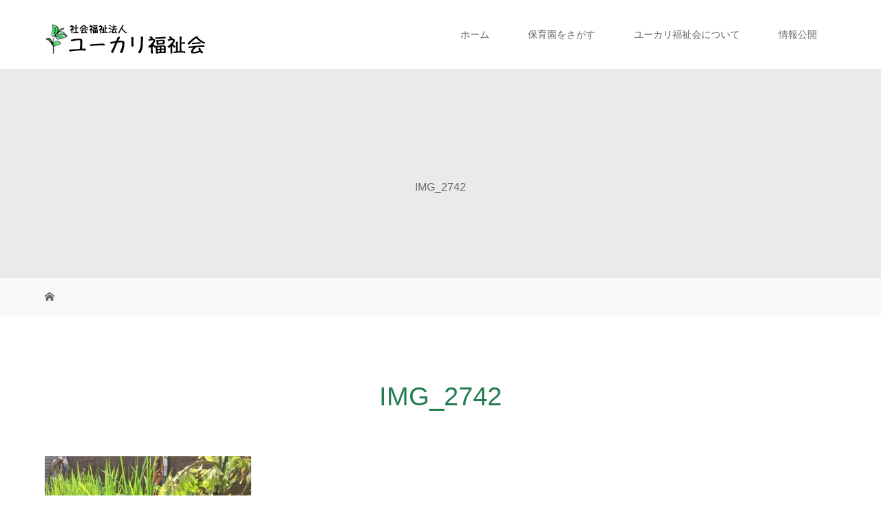

--- FILE ---
content_type: text/html; charset=UTF-8
request_url: http://yukarifukushikai.or.jp/minamidai/img_2742/
body_size: 8726
content:
<!DOCTYPE html>
<html class="pc" lang="ja"
	prefix="og: https://ogp.me/ns#" >
<head prefix="og: http://ogp.me/ns# fb: http://ogp.me/ns/fb#">
<meta charset="UTF-8">
<meta name="description" content="子どもの最善の利益のために　東京・千葉・神奈川に１２の保育園">
<meta name="viewport" content="width=device-width">
<meta property="og:type" content="article" />
<meta property="og:url" content="http://yukarifukushikai.or.jp/minamidai/img_2742/">
<meta property="og:title" content="IMG_2742" />
<meta property="og:description" content="子どもの最善の利益のために　東京・千葉・神奈川に１２の保育園" />
<meta property="og:site_name" content="ユーカリ福祉会 法人本部" />
<meta property="og:image" content='http://yukarifukushikai.or.jp/wp-content/uploads/2019/01/yukari_footer-1.png'>
<meta property="og:image:secure_url" content="http://yukarifukushikai.or.jp/wp-content/uploads/2019/01/yukari_footer-1.png" /> 
<meta property="og:image:width" content="198" /> 
<meta property="og:image:height" content="140" />
<meta property="fb:admins" content="1571357926456743" />

<!--[if lt IE 9]>
<script src="http://yukarifukushikai.or.jp/wp-content/themes/story_tcd041/js/html5.js"></script>
<![endif]-->
<link rel="shortcut icon" href="http://yukarifukushikai.or.jp/wp-content/uploads/tcd-w/cropped-yukari-120x120.png">

		<!-- All in One SEO 4.1.5.3 -->
		<title>IMG_2742 | ユーカリ福祉会 法人本部</title>
		<meta name="robots" content="max-image-preview:large" />
		<meta property="og:locale" content="ja_JP" />
		<meta property="og:site_name" content="社会福祉法人ユーカリ福祉会 法人本部" />
		<meta property="og:type" content="article" />
		<meta property="og:title" content="IMG_2742 | ユーカリ福祉会 法人本部" />
		<meta property="article:published_time" content="2019-09-09T05:41:08+00:00" />
		<meta property="article:modified_time" content="2019-09-09T05:41:08+00:00" />
		<meta name="twitter:card" content="summary" />
		<meta name="twitter:domain" content="yukarifukushikai.or.jp" />
		<meta name="twitter:title" content="IMG_2742 | ユーカリ福祉会 法人本部" />
		<meta name="google" content="nositelinkssearchbox" />
		<script type="application/ld+json" class="aioseo-schema">
			{"@context":"https:\/\/schema.org","@graph":[{"@type":"WebSite","@id":"http:\/\/yukarifukushikai.or.jp\/#website","url":"http:\/\/yukarifukushikai.or.jp\/","name":"\u30e6\u30fc\u30ab\u30ea\u798f\u7949\u4f1a \u6cd5\u4eba\u672c\u90e8","description":"\u5b50\u3069\u3082\u306e\u6700\u5584\u306e\u5229\u76ca\u306e\u305f\u3081\u306b\u3000\u6771\u4eac\u30fb\u5343\u8449\u30fb\u795e\u5948\u5ddd\u306b\uff11\uff12\u306e\u4fdd\u80b2\u5712","inLanguage":"ja","publisher":{"@id":"http:\/\/yukarifukushikai.or.jp\/#organization"}},{"@type":"Organization","@id":"http:\/\/yukarifukushikai.or.jp\/#organization","name":"\u30e6\u30fc\u30ab\u30ea\u798f\u7949\u4f1a \u6cd5\u4eba\u672c\u90e8","url":"http:\/\/yukarifukushikai.or.jp\/"},{"@type":"BreadcrumbList","@id":"http:\/\/yukarifukushikai.or.jp\/minamidai\/img_2742\/#breadcrumblist","itemListElement":[{"@type":"ListItem","@id":"http:\/\/yukarifukushikai.or.jp\/#listItem","position":1,"item":{"@type":"WebPage","@id":"http:\/\/yukarifukushikai.or.jp\/","name":"\u30db\u30fc\u30e0","description":"\u5b50\u3069\u3082\u306e\u6700\u5584\u306e\u5229\u76ca\u306e\u305f\u3081\u306b\u3002\u5343\u8449\u3001\u795e\u5948\u5ddd\u3001\u6771\u4eac\u306b\uff11\uff12\u5712\u3002\u500b\u6027\u3086\u305f\u304b\u306a\u4ef2\u9593\u305f\u3061\u3092\u7d39\u4ecb\u3057\u307e\u3059\u3002\u5e02\u5ddd\u5e02\u3001\u677e\u6238\u5e02\u3001\u6a2a\u6d5c\u5e02\u3001\u938c\u5009\u5e02\u3001\u5ddd\u5d0e\u5e02\u3001\u85e4\u6ca2\u5e02\u3001\u4e2d\u91ce\u533a\u3001\u6771\u6751\u5c71\u5e02\u3001\u6771\u4e45\u7559\u7c73\u5e02","url":"http:\/\/yukarifukushikai.or.jp\/"},"nextItem":"http:\/\/yukarifukushikai.or.jp\/minamidai\/img_2742\/#listItem"},{"@type":"ListItem","@id":"http:\/\/yukarifukushikai.or.jp\/minamidai\/img_2742\/#listItem","position":2,"item":{"@type":"WebPage","@id":"http:\/\/yukarifukushikai.or.jp\/minamidai\/img_2742\/","name":"IMG_2742","url":"http:\/\/yukarifukushikai.or.jp\/minamidai\/img_2742\/"},"previousItem":"http:\/\/yukarifukushikai.or.jp\/#listItem"}]},{"@type":"Person","@id":"http:\/\/yukarifukushikai.or.jp\/author\/test-yukari\/#author","url":"http:\/\/yukarifukushikai.or.jp\/author\/test-yukari\/","name":"\u30c6\u30b9\u30c8\u7528\u30a2\u30ab\u30a6\u30f3\u30c8","image":{"@type":"ImageObject","@id":"http:\/\/yukarifukushikai.or.jp\/minamidai\/img_2742\/#authorImage","url":"http:\/\/0.gravatar.com\/avatar\/0de962313e8ff5a5f47eaf1fd7450204?s=96&d=mm&r=g","width":96,"height":96,"caption":"\u30c6\u30b9\u30c8\u7528\u30a2\u30ab\u30a6\u30f3\u30c8"}},{"@type":"ItemPage","@id":"http:\/\/yukarifukushikai.or.jp\/minamidai\/img_2742\/#itempage","url":"http:\/\/yukarifukushikai.or.jp\/minamidai\/img_2742\/","name":"IMG_2742 | \u30e6\u30fc\u30ab\u30ea\u798f\u7949\u4f1a \u6cd5\u4eba\u672c\u90e8","inLanguage":"ja","isPartOf":{"@id":"http:\/\/yukarifukushikai.or.jp\/#website"},"breadcrumb":{"@id":"http:\/\/yukarifukushikai.or.jp\/minamidai\/img_2742\/#breadcrumblist"},"author":"http:\/\/yukarifukushikai.or.jp\/author\/test-yukari\/#author","creator":"http:\/\/yukarifukushikai.or.jp\/author\/test-yukari\/#author","datePublished":"2019-09-09T05:41:08+09:00","dateModified":"2019-09-09T05:41:08+09:00"}]}
		</script>
		<!-- All in One SEO -->

<link rel='dns-prefetch' href='//webfonts.sakura.ne.jp' />
<link rel='dns-prefetch' href='//fonts.googleapis.com' />
<link rel='dns-prefetch' href='//s.w.org' />
<link rel="alternate" type="application/rss+xml" title="ユーカリ福祉会 法人本部 &raquo; IMG_2742 のコメントのフィード" href="http://yukarifukushikai.or.jp/minamidai/img_2742/feed/" />
		<script type="text/javascript">
			window._wpemojiSettings = {"baseUrl":"https:\/\/s.w.org\/images\/core\/emoji\/12.0.0-1\/72x72\/","ext":".png","svgUrl":"https:\/\/s.w.org\/images\/core\/emoji\/12.0.0-1\/svg\/","svgExt":".svg","source":{"concatemoji":"http:\/\/yukarifukushikai.or.jp\/wp-includes\/js\/wp-emoji-release.min.js?ver=5.3.20"}};
			!function(e,a,t){var n,r,o,i=a.createElement("canvas"),p=i.getContext&&i.getContext("2d");function s(e,t){var a=String.fromCharCode;p.clearRect(0,0,i.width,i.height),p.fillText(a.apply(this,e),0,0);e=i.toDataURL();return p.clearRect(0,0,i.width,i.height),p.fillText(a.apply(this,t),0,0),e===i.toDataURL()}function c(e){var t=a.createElement("script");t.src=e,t.defer=t.type="text/javascript",a.getElementsByTagName("head")[0].appendChild(t)}for(o=Array("flag","emoji"),t.supports={everything:!0,everythingExceptFlag:!0},r=0;r<o.length;r++)t.supports[o[r]]=function(e){if(!p||!p.fillText)return!1;switch(p.textBaseline="top",p.font="600 32px Arial",e){case"flag":return s([127987,65039,8205,9895,65039],[127987,65039,8203,9895,65039])?!1:!s([55356,56826,55356,56819],[55356,56826,8203,55356,56819])&&!s([55356,57332,56128,56423,56128,56418,56128,56421,56128,56430,56128,56423,56128,56447],[55356,57332,8203,56128,56423,8203,56128,56418,8203,56128,56421,8203,56128,56430,8203,56128,56423,8203,56128,56447]);case"emoji":return!s([55357,56424,55356,57342,8205,55358,56605,8205,55357,56424,55356,57340],[55357,56424,55356,57342,8203,55358,56605,8203,55357,56424,55356,57340])}return!1}(o[r]),t.supports.everything=t.supports.everything&&t.supports[o[r]],"flag"!==o[r]&&(t.supports.everythingExceptFlag=t.supports.everythingExceptFlag&&t.supports[o[r]]);t.supports.everythingExceptFlag=t.supports.everythingExceptFlag&&!t.supports.flag,t.DOMReady=!1,t.readyCallback=function(){t.DOMReady=!0},t.supports.everything||(n=function(){t.readyCallback()},a.addEventListener?(a.addEventListener("DOMContentLoaded",n,!1),e.addEventListener("load",n,!1)):(e.attachEvent("onload",n),a.attachEvent("onreadystatechange",function(){"complete"===a.readyState&&t.readyCallback()})),(n=t.source||{}).concatemoji?c(n.concatemoji):n.wpemoji&&n.twemoji&&(c(n.twemoji),c(n.wpemoji)))}(window,document,window._wpemojiSettings);
		</script>
		<style type="text/css">
img.wp-smiley,
img.emoji {
	display: inline !important;
	border: none !important;
	box-shadow: none !important;
	height: 1em !important;
	width: 1em !important;
	margin: 0 .07em !important;
	vertical-align: -0.1em !important;
	background: none !important;
	padding: 0 !important;
}
</style>
	<link rel='stylesheet' id='wp-block-library-css'  href='http://yukarifukushikai.or.jp/wp-includes/css/dist/block-library/style.min.css?ver=5.3.20' type='text/css' media='all' />
<style id='wp-block-library-inline-css' type='text/css'>
.has-text-align-justify{text-align:justify;}
</style>
<link rel='stylesheet' id='ffwd_frontend-css'  href='http://yukarifukushikai.or.jp/wp-content/plugins/wd-facebook-feed/css/ffwd_frontend.css?ver=5.1.9' type='text/css' media='all' />
<link rel='stylesheet' id='ffwd_font-awesome-css'  href='http://yukarifukushikai.or.jp/wp-content/plugins/wd-facebook-feed/css/font-awesome/font-awesome.css?ver=4.4.0' type='text/css' media='all' />
<link rel='stylesheet' id='ffwd_mCustomScrollbar-css'  href='http://yukarifukushikai.or.jp/wp-content/plugins/wd-facebook-feed/css/jquery.mCustomScrollbar.css?ver=5.1.9' type='text/css' media='all' />
<link rel='stylesheet' id='tt-easy-google-fonts-css'  href='http://fonts.googleapis.com/css?family=Alegreya%3Aregular&#038;subset=greek&#038;ver=5.3.20' type='text/css' media='all' />
<link rel='stylesheet' id='story-slick-css'  href='http://yukarifukushikai.or.jp/wp-content/themes/story_tcd041/css/slick.css?ver=5.3.20' type='text/css' media='all' />
<link rel='stylesheet' id='story-slick-theme-css'  href='http://yukarifukushikai.or.jp/wp-content/themes/story_tcd041/css/slick-theme.css?ver=5.3.20' type='text/css' media='all' />
<link rel='stylesheet' id='story-style-css'  href='http://yukarifukushikai.or.jp/wp-content/themes/story_tcd041/style.css?ver=1.5.3' type='text/css' media='all' />
<link rel='stylesheet' id='story-responsive-css'  href='http://yukarifukushikai.or.jp/wp-content/themes/story_tcd041/responsive.css?ver=1.5.3' type='text/css' media='all' />
<link rel='stylesheet' id='story-footer-bar-css'  href='http://yukarifukushikai.or.jp/wp-content/themes/story_tcd041/css/footer-bar.css?ver=1.5.3' type='text/css' media='all' />
<link rel='stylesheet' id='tablepress-default-css'  href='http://yukarifukushikai.or.jp/wp-content/tablepress-combined.min.css?ver=12' type='text/css' media='all' />
<link rel='stylesheet' id='jetpack_css-css'  href='http://yukarifukushikai.or.jp/wp-content/plugins/jetpack/css/jetpack.css?ver=8.1.4' type='text/css' media='all' />
<script type='text/javascript' src='http://yukarifukushikai.or.jp/wp-includes/js/jquery/jquery.js?ver=1.12.4-wp'></script>
<script type='text/javascript' src='http://yukarifukushikai.or.jp/wp-includes/js/jquery/jquery-migrate.min.js?ver=1.4.1'></script>
<script type='text/javascript' src='//webfonts.sakura.ne.jp/js/sakurav3.js?fadein=0&#038;ver=3.1.0'></script>
<script type='text/javascript'>
/* <![CDATA[ */
var ffwd_frontend_text = {"comment_reply":"Reply","view":"View","more_comments":"more comments","year":"year","years":"years","hour":"hour","hours":"hours","months":"months","month":"month","weeks":"weeks","week":"week","days":"days","day":"day","minutes":"minutes","minute":"minute","seconds":"seconds","second":"second","ago":"ago","ajax_url":"http:\/\/yukarifukushikai.or.jp\/wp-admin\/admin-ajax.php","and":"and","others":"others"};
/* ]]> */
</script>
<script type='text/javascript' src='http://yukarifukushikai.or.jp/wp-content/plugins/wd-facebook-feed/js/ffwd_frontend.js?ver=5.1.9'></script>
<script type='text/javascript' src='http://yukarifukushikai.or.jp/wp-content/plugins/wd-facebook-feed/js/jquery.mobile.js?ver=5.1.9'></script>
<script type='text/javascript' src='http://yukarifukushikai.or.jp/wp-content/plugins/wd-facebook-feed/js/jquery.mCustomScrollbar.concat.min.js?ver=5.1.9'></script>
<script type='text/javascript' src='http://yukarifukushikai.or.jp/wp-content/plugins/wd-facebook-feed/js/jquery.fullscreen-0.4.1.js?ver=0.4.1'></script>
<script type='text/javascript'>
/* <![CDATA[ */
var ffwd_objectL10n = {"ffwd_field_required":"field is required.","ffwd_mail_validation":"This is not a valid email address.","ffwd_search_result":"There are no images matching your search."};
/* ]]> */
</script>
<script type='text/javascript' src='http://yukarifukushikai.or.jp/wp-content/plugins/wd-facebook-feed/js/ffwd_gallery_box.js?ver=5.1.9'></script>
<script type='text/javascript' src='http://yukarifukushikai.or.jp/wp-content/themes/story_tcd041/js/slick.min.js?ver=1.5.3'></script>
<script type='text/javascript' src='http://yukarifukushikai.or.jp/wp-content/themes/story_tcd041/js/functions.js?ver=1.5.3'></script>
<script type='text/javascript' src='http://yukarifukushikai.or.jp/wp-content/themes/story_tcd041/js/responsive.js?ver=1.5.3'></script>
<link rel='https://api.w.org/' href='http://yukarifukushikai.or.jp/wp-json/' />
<link rel="EditURI" type="application/rsd+xml" title="RSD" href="http://yukarifukushikai.or.jp/xmlrpc.php?rsd" />
<link rel="wlwmanifest" type="application/wlwmanifest+xml" href="http://yukarifukushikai.or.jp/wp-includes/wlwmanifest.xml" /> 
<meta name="generator" content="WordPress 5.3.20" />
<link rel='shortlink' href='http://yukarifukushikai.or.jp/?p=599' />
<link rel="alternate" type="application/json+oembed" href="http://yukarifukushikai.or.jp/wp-json/oembed/1.0/embed?url=http%3A%2F%2Fyukarifukushikai.or.jp%2Fminamidai%2Fimg_2742%2F" />
<link rel="alternate" type="text/xml+oembed" href="http://yukarifukushikai.or.jp/wp-json/oembed/1.0/embed?url=http%3A%2F%2Fyukarifukushikai.or.jp%2Fminamidai%2Fimg_2742%2F&#038;format=xml" />
<style type='text/css'>img#wpstats{display:none}</style><style type="text/css">

</style>
<link rel="icon" href="http://yukarifukushikai.or.jp/wp-content/uploads/2019/04/yukari.png" sizes="32x32" />
<link rel="icon" href="http://yukarifukushikai.or.jp/wp-content/uploads/2019/04/yukari.png" sizes="192x192" />
<link rel="apple-touch-icon-precomposed" href="http://yukarifukushikai.or.jp/wp-content/uploads/2019/04/yukari.png" />
<meta name="msapplication-TileImage" content="http://yukarifukushikai.or.jp/wp-content/uploads/2019/04/yukari.png" />
<style id="tt-easy-google-font-styles" type="text/css">p { }
h1 { font-family: 'Alegreya'; font-style: normal; font-weight: 400; }
h2 { }
h3 { }
h4 { }
h5 { }
h6 { }
</style><style>
.content02-button:hover, .button a:hover, .global-nav .sub-menu a:hover, .content02-button:hover, .footer-bar01, .copyright, .nav-links02-previous a, .nav-links02-next a, .pagetop a, #submit_comment:hover, .page-links a:hover, .page-links > span, .pw_form input[type="submit"]:hover, .post-password-form input[type="submit"]:hover { 
	background: #247C50; 
}
.pb_slider .slick-prev:active, .pb_slider .slick-prev:focus, .pb_slider .slick-prev:hover {
	background: #247C50 url(http://yukarifukushikai.or.jp/wp-content/themes/story_tcd041/pagebuilder/assets/img/slider_arrow1.png) no-repeat 23px; 
}
.pb_slider .slick-next:active, .pb_slider .slick-next:focus, .pb_slider .slick-next:hover {
	background: #247C50 url(http://yukarifukushikai.or.jp/wp-content/themes/story_tcd041/pagebuilder/assets/img/slider_arrow2.png) no-repeat 25px 23px; 
}
#comment_textarea textarea:focus, #guest_info input:focus, #comment_textarea textarea:focus { 
	border: 1px solid #247C50; 
}
.archive-title, .article01-title a, .article02-title a, .article03-title, .article03-category-item:hover, .article05-category-item:hover, .article04-title, .article05-title, .article06-title, .article06-category-item:hover, .column-layout01-title, .column-layout01-title, .column-layout02-title, .column-layout03-title, .column-layout04-title, .column-layout05-title, .column-layout02-title, .column-layout03-title, .column-layout04-title, .column-layout05-title, .content01-title, .content02-button, .content03-title, .content04-title, .footer-gallery-title, .global-nav a:hover,  .global-nav .current-menu-item > a, .headline-primary, .nav-links01-previous a:hover, .nav-links01-next a:hover, .post-title, .styled-post-list1-title:hover, .top-slider-content-inner:after, .breadcrumb a:hover, .article07-title, .post-category a:hover, .post-meta-box a:hover, .post-content a, .color_headline {
color: #247C50;
}
.content02, .gallery01 .slick-arrow:hover, .global-nav .sub-menu a, .headline-bar, .nav-links02-next a:hover, .nav-links02-previous a:hover, .pagetop a:hover, .top-slider-nav li.active a, .top-slider-nav li:hover a {
background: #0EB5A4;
}
.social-nav-item a:hover:before {
color: #0EB5A4;
}
.article01-title a:hover, .article02-title a:hover, .article03 a:hover .article03-title, .article04 a:hover .article04-title, .article07 a:hover .article07-title, .post-content a:hover, .headline-link:hover {
	color: #2C14FF;
}
@media only screen and (max-width: 991px) {
	.copyright {
		background: #247C50;
	}
}
@media only screen and (max-width: 1200px) {
	.global-nav a, .global-nav a:hover {
		background: #0EB5A4;
	}
	.global-nav .sub-menu a {
		background: #247C50;
	}
}
.headline-font-type {
font-family: Segoe UI, "ヒラギノ角ゴ ProN W3", "Hiragino Kaku Gothic ProN", "メイリオ", Meiryo, sans-serif;
}
.thumbnail02 img {
	margin-left: 15px; -moz-transform: scale(1.3) translate3d(-15px, 0, 0); -ms-transform: scale(1.3) translate3d(-15px, 0, 0); -o-transform: scale(1.3) translate3d(-15px, 0, 0); -webkit-transform: scale(1.3) translate3d(-15px, 0, 0); transform: scale(1.3) translate3d(-15px, 0, 0); }
.thumbnail02 img:hover, a:hover .thumbnail02 img {
opacity: 0.5;
}
.global-nav > ul > li > a {
color: #666666;
}
.article06 a:hover:before {
background: rgba(255, 255, 255, 0.4);
}
.footer-nav-wrapper:before {
background-color: rgba(26, 186, 133, 0.8);
}
/* 06.付箋 */
#h8{
	position:relative;
	margin:0 22px 0 10px;
	padding:14px 15px 0px 20px;
	font:normal 24px/1.3 serif;
	color:#009;
	background:#ffc;
	box-shadow:
		12px 0 0 0 #ffc,
		0 12px 0 0 #ffc,
		1px 15px 4px -3px rgba(0,0,0,0.2);
}
#h8:before{
	content:" ";
	position:absolute;
	top:100%;
	left:100%;
	width:0;
	height:0;
	border-width:12px 12px 0 0;
	border-style:solid;
	border-color:transparent;
	border-top-color:#cc9;
}
#h8:after{
	content:" ";
	position:absolute;
	padding:0 20px;
	bottom:0;
	left:10px;
	width:120px;
	height:20px;
	background:rgba(39,156,19,0.2);
	-webkit-transform: rotate(-1deg);
	-moz-transform: rotate(-1deg);
	-o-transform: rotate(-1deg);
	transform: rotate(-1deg);
}

.post_image img{ border-radius: 10px; }
</style>
</head>
<body class="attachment attachment-template-default single single-attachment postid-599 attachmentid-599 attachment-jpeg font-type1">
<header class="header">
	<div class="header-bar header-bar-fixed" style="background-color: #FFFFFF; color: #666666;">
		<div class="header-bar-inner inner">
			<div class="logo logo-image"><a href="http://yukarifukushikai.or.jp/" data-label="ユーカリ福祉会 法人本部"><img class="h_logo" src="http://yukarifukushikai.or.jp/wp-content/uploads/2019/01/yukarilogo2-1.png" alt="ユーカリ福祉会 法人本部"></a></div>
			<a href="#" id="global-nav-button" class="global-nav-button"></a>
			<nav id="global-nav" class="global-nav"><ul id="menu-main" class="menu"><li id="menu-item-121" class="menu-item menu-item-type-custom menu-item-object-custom menu-item-home menu-item-121"><a href="http://yukarifukushikai.or.jp"><span></span>ホーム</a></li>
<li id="menu-item-126" class="menu-item menu-item-type-post_type menu-item-object-page current_page_parent menu-item-has-children menu-item-126"><a href="http://yukarifukushikai.or.jp/members/"><span></span>保育園をさがす</a>
<ul class="sub-menu">
	<li id="menu-item-263" class="menu-item menu-item-type-taxonomy menu-item-object-category menu-item-has-children menu-item-263"><a href="http://yukarifukushikai.or.jp/category/chiba/"><span></span>千葉県</a>
	<ul class="sub-menu">
		<li id="menu-item-251" class="menu-item menu-item-type-post_type menu-item-object-post menu-item-251"><a href="http://yukarifukushikai.or.jp/matsudominami/"><span></span>松戸南保育園</a></li>
		<li id="menu-item-257" class="menu-item menu-item-type-post_type menu-item-object-post menu-item-257"><a href="http://yukarifukushikai.or.jp/ichikawa/"><span></span>市川保育園</a></li>
		<li id="menu-item-258" class="menu-item menu-item-type-post_type menu-item-object-post menu-item-258"><a href="http://yukarifukushikai.or.jp/kogane/"><span></span>小金保育園</a></li>
		<li id="menu-item-261" class="menu-item menu-item-type-post_type menu-item-object-post menu-item-261"><a href="http://yukarifukushikai.or.jp/ichikawaminami/"><span></span>市川市立 市川南保育園</a></li>
		<li id="menu-item-252" class="menu-item menu-item-type-post_type menu-item-object-post menu-item-252"><a href="http://yukarifukushikai.or.jp/koyama/"><span></span>小山保育ルーム</a></li>
	</ul>
</li>
	<li id="menu-item-265" class="menu-item menu-item-type-taxonomy menu-item-object-category menu-item-has-children menu-item-265"><a href="http://yukarifukushikai.or.jp/category/tokyo/"><span></span>東京都</a>
	<ul class="sub-menu">
		<li id="menu-item-255" class="menu-item menu-item-type-post_type menu-item-object-post menu-item-255"><a href="http://yukarifukushikai.or.jp/hachikokuyama/"><span></span>八国山保育園</a></li>
		<li id="menu-item-256" class="menu-item menu-item-type-post_type menu-item-object-post menu-item-256"><a href="http://yukarifukushikai.or.jp/nakanominami/"><span></span>中野みなみ保育園</a></li>
		<li id="menu-item-259" class="menu-item menu-item-type-post_type menu-item-object-post menu-item-259"><a href="http://yukarifukushikai.or.jp/sakura/"><span></span>東久留米市立 上の原さくら保育園</a></li>
		<li id="menu-item-253" class="menu-item menu-item-type-post_type menu-item-object-post menu-item-253"><a href="http://yukarifukushikai.or.jp/minamidai/"><span></span>南台保育園</a></li>
	</ul>
</li>
	<li id="menu-item-266" class="menu-item menu-item-type-taxonomy menu-item-object-category menu-item-has-children menu-item-266"><a href="http://yukarifukushikai.or.jp/category/kanagawa/"><span></span>神奈川県</a>
	<ul class="sub-menu">
		<li id="menu-item-260" class="menu-item menu-item-type-post_type menu-item-object-post menu-item-260"><a href="http://yukarifukushikai.or.jp/terabun/"><span></span>寺分保育園</a></li>
		<li id="menu-item-262" class="menu-item menu-item-type-post_type menu-item-object-post menu-item-262"><a href="http://yukarifukushikai.or.jp/takasuna/"><span></span>たかすな保育園</a></li>
		<li id="menu-item-254" class="menu-item menu-item-type-post_type menu-item-object-post menu-item-254"><a href="http://yukarifukushikai.or.jp/gouji/"><span></span>神地保育園</a></li>
	</ul>
</li>
</ul>
</li>
<li id="menu-item-691" class="menu-item menu-item-type-custom menu-item-object-custom menu-item-has-children menu-item-691"><a href="http://yukarifukushikai.or.jp/story/"><span></span>ユーカリ福祉会について</a>
<ul class="sub-menu">
	<li id="menu-item-280" class="menu-item menu-item-type-post_type menu-item-object-page menu-item-280"><a href="http://yukarifukushikai.or.jp/story/"><span></span>わたしたちの歩み</a></li>
	<li id="menu-item-315" class="menu-item menu-item-type-post_type menu-item-object-page menu-item-315"><a href="http://yukarifukushikai.or.jp/story/history/"><span></span>沿 革</a></li>
</ul>
</li>
<li id="menu-item-370" class="menu-item menu-item-type-post_type menu-item-object-page menu-item-has-children menu-item-370"><a href="http://yukarifukushikai.or.jp/board/"><span></span>情報公開</a>
<ul class="sub-menu">
	<li id="menu-item-371" class="menu-item menu-item-type-post_type menu-item-object-page menu-item-371"><a href="http://yukarifukushikai.or.jp/board/disclosure/"><span></span>情報公開</a></li>
	<li id="menu-item-526" class="menu-item menu-item-type-post_type menu-item-object-page menu-item-526"><a href="http://yukarifukushikai.or.jp/board/disclosure/koukoku/"><span></span>公 告</a></li>
</ul>
</li>
</ul></nav>		</div>
	</div>
	<div class="signage" style="background-image: url();">
		<div class="signage-content" style="text-shadow: px px px #">
			<h1 class="signage-title headline-font-type" style="color: #; font-size: px;">IMG_2742</h1>
			<p class="signage-title-sub" style="color: #; font-size: px;"></p>
		</div>
	</div>
	<div class="breadcrumb-wrapper">
		<ul class="breadcrumb inner" itemscope itemtype="http://schema.org/BreadcrumbList">
			<li class="home" itemprop="itemListElement" itemscope itemtype="http://schema.org/ListItem">
				<a href="http://yukarifukushikai.or.jp/" itemscope itemtype="http://schema.org/Thing" itemprop="item">
					<span itemprop="name">HOME</span>
				</a>
				<meta itemprop="position" content="1" />
			</li>
						</li>
					</ul>
	</div>
</header>
<div class="main">
	<div class="inner">
		<div class="post-header">
			<h1 class="post-title headline-font-type" style="font-size: 38px;">IMG_2742</h1>
			<p class="post-meta">
				<span class="post-category"></span>			</p>
		</div>
		<div class="clearfix">
			<div class="primary fleft">
				<div class="post-content" style="font-size: 16px;">
<p class="attachment"><a href='http://yukarifukushikai.or.jp/wp-content/uploads/2019/09/IMG_2742.jpg'><img width="300" height="225" src="http://yukarifukushikai.or.jp/wp-content/uploads/2019/09/IMG_2742-300x225.jpg" class="attachment-medium size-medium" alt="" srcset="http://yukarifukushikai.or.jp/wp-content/uploads/2019/09/IMG_2742-300x225.jpg 300w, http://yukarifukushikai.or.jp/wp-content/uploads/2019/09/IMG_2742-768x576.jpg 768w, http://yukarifukushikai.or.jp/wp-content/uploads/2019/09/IMG_2742-1024x768.jpg 1024w" sizes="(max-width: 300px) 100vw, 300px" /></a></p>
				</div>
				<!-- banner1 -->
				<div class="single_share clearfix" id="single_share_bottom">
<div class="share-type1 share-btm">
 
	<div class="sns mt10">
		<ul class="type1 clearfix">
			<li class="twitter">
				<a href="http://twitter.com/share?text=IMG_2742&url=http%3A%2F%2Fyukarifukushikai.or.jp%2Fminamidai%2Fimg_2742%2F&via=&tw_p=tweetbutton&related=" onclick="javascript:window.open(this.href, '', 'menubar=no,toolbar=no,resizable=yes,scrollbars=yes,height=400,width=600');return false;"><i class="icon-twitter"></i><span class="ttl">Tweet</span><span class="share-count"></span></a>
			</li>
			<li class="facebook">
				<a href="//www.facebook.com/sharer/sharer.php?u=http://yukarifukushikai.or.jp/minamidai/img_2742/&amp;t=IMG_2742" class="facebook-btn-icon-link" target="blank" rel="nofollow"><i class="icon-facebook"></i><span class="ttl">Share</span><span class="share-count"></span></a>
			</li>
			<li class="googleplus">
				<a href="https://plus.google.com/share?url=http%3A%2F%2Fyukarifukushikai.or.jp%2Fminamidai%2Fimg_2742%2F" onclick="javascript:window.open(this.href, '', 'menubar=no,toolbar=no,resizable=yes,scrollbars=yes,height=600,width=500');return false;"><i class="icon-google-plus"></i><span class="ttl">+1</span><span class="share-count"></span></a>
			</li>
			<li class="hatebu">
				<a href="http://b.hatena.ne.jp/add?mode=confirm&url=http%3A%2F%2Fyukarifukushikai.or.jp%2Fminamidai%2Fimg_2742%2F" onclick="javascript:window.open(this.href, '', 'menubar=no,toolbar=no,resizable=yes,scrollbars=yes,height=400,width=510');return false;" ><i class="icon-hatebu"></i><span class="ttl">Hatena</span><span class="share-count"></span></a>
			</li>
			<li class="rss">
				<a href="http://yukarifukushikai.or.jp/feed/" target="blank"><i class="icon-rss"></i><span class="ttl">RSS</span></a>
			</li>
			<li class="pinterest">
				<a rel="nofollow" target="_blank" href="https://www.pinterest.com/pin/create/button/?url=http%3A%2F%2Fyukarifukushikai.or.jp%2Fminamidai%2Fimg_2742%2F&media=http://yukarifukushikai.or.jp/wp-content/uploads/2019/09/IMG_2742.jpg&description=IMG_2742"><i class="icon-pinterest"></i><span class="ttl">Pin&nbsp;it</span></a>
			</li>
		</ul>
	</div>
</div>
				</div>
				<!-- banner2 -->
			</div>
		<div class="secondary fright">
		</div>
		</div>
	</div>
</div>
<footer class="footer">
	<section class="footer-gallery">
		<h2 class="footer-gallery-title headline-font-type" style="font-size: 40px;"></h2>
		<div class="footer-gallery-slider">
		</div>
	</section>
	<div class="footer-nav-wrapper" style="background-image: url(http://yukarifukushikai.or.jp/wp-content/uploads/2019/09/IMG_2742.jpg);">
		<div class="footer-nav inner">
			<div class="footer-nav-inner">
<div class="footer-widget clearfix widget_categories" id="categories-4">
<h3 class="footer-widget-title">保育園を地域ごとに表示する</h3><form action="http://yukarifukushikai.or.jp" method="get"><label class="screen-reader-text" for="cat">保育園を地域ごとに表示する</label><select  name='cat' id='cat' class='postform' >
	<option value='-1'>カテゴリーを選択</option>
	<option class="level-0" value="2">千葉県&nbsp;&nbsp;(5)</option>
	<option class="level-1" value="6">&nbsp;&nbsp;&nbsp;市川市&nbsp;&nbsp;(2)</option>
	<option class="level-1" value="3">&nbsp;&nbsp;&nbsp;松戸市&nbsp;&nbsp;(3)</option>
	<option class="level-0" value="5">東京都&nbsp;&nbsp;(4)</option>
	<option class="level-1" value="10">&nbsp;&nbsp;&nbsp;中野区&nbsp;&nbsp;(2)</option>
	<option class="level-1" value="11">&nbsp;&nbsp;&nbsp;東久留米市&nbsp;&nbsp;(1)</option>
	<option class="level-1" value="12">&nbsp;&nbsp;&nbsp;東村山市&nbsp;&nbsp;(1)</option>
	<option class="level-0" value="7">神奈川県&nbsp;&nbsp;(3)</option>
	<option class="level-1" value="14">&nbsp;&nbsp;&nbsp;川崎市&nbsp;&nbsp;(1)</option>
	<option class="level-1" value="9">&nbsp;&nbsp;&nbsp;藤沢市&nbsp;&nbsp;(1)</option>
	<option class="level-1" value="8">&nbsp;&nbsp;&nbsp;鎌倉市&nbsp;&nbsp;(1)</option>
</select>
</form>
<script type="text/javascript">
/* <![CDATA[ */
(function() {
	var dropdown = document.getElementById( "cat" );
	function onCatChange() {
		if ( dropdown.options[ dropdown.selectedIndex ].value > 0 ) {
			dropdown.parentNode.submit();
		}
	}
	dropdown.onchange = onCatChange;
})();
/* ]]> */
</script>

			</div>
<div class="footer-widget clearfix widget_pages" id="pages-3">
<h3 class="footer-widget-title">ユーカリ福祉会 法人本部 Website</h3>		<ul>
			<li class="page_item page-item-321"><a href="http://yukarifukushikai.or.jp/">Home</a></li>
<li class="page_item page-item-77"><a href="http://yukarifukushikai.or.jp/policy/">プライバシーポリシー</a></li>
<li class="page_item page-item-642"><a href="http://yukarifukushikai.or.jp/manual/">マニュアルページ</a></li>
<li class="page_item page-item-649"><a href="http://yukarifukushikai.or.jp/facebook/">ユーカリ福祉会だより</a></li>
<li class="page_item page-item-118"><a href="http://yukarifukushikai.or.jp/members/">ユーカリ福祉会の保育園</a></li>
<li class="page_item page-item-272 page_item_has_children"><a href="http://yukarifukushikai.or.jp/story/">わたしたちの歩み</a>
<ul class='children'>
	<li class="page_item page-item-306"><a href="http://yukarifukushikai.or.jp/story/history/">沿革</a></li>
</ul>
</li>
<li class="page_item page-item-655"><a href="http://yukarifukushikai.or.jp/kyujin/">求人情報</a></li>
<li class="page_item page-item-515"><a href="http://yukarifukushikai.or.jp/board/disclosure/koukoku/">公 告</a></li>
<li class="page_item page-item-368 page_item_has_children"><a href="http://yukarifukushikai.or.jp/board/disclosure/">情報公開</a></li>
		</ul>
			</div>
			</div>
		</div>
	</div>
	<div class="footer-content inner">
		<div class="footer-logo footer-logo-image"><a href="http://yukarifukushikai.or.jp/"><img class="f_logo" src="http://yukarifukushikai.or.jp/wp-content/uploads/2019/01/yukari_footer-1.png" alt="ユーカリ福祉会 法人本部"></a></div>
		<p class="align1">〒164-0014　東京都中野区南台5-29-9<br />
中野みなみ保育園 内</p>
	</div>
	<div class="footer-bar01">
		<div class="footer-bar01-inner">
			<ul class="social-nav">
				<li class="social-nav-facebook social-nav-item"><a href="https://www.facebook.com/yuukarifukushi/" target="_blank"></a></li>
				<li class="social-nav-rss social-nav-item"><a href="http://yukarifukushikai.or.jp/feed/" target="_blank"></a></li>
			</ul>
			<p class="copyright"><small>Copyright &copy; ユーカリ福祉会 法人本部. All rights reserved.</small></p>
			<div id="pagetop" class="pagetop">
				<a href="#"></a>
			</div>
		</div>
	</div>
</footer>
<script type='text/javascript' src='http://yukarifukushikai.or.jp/wp-content/themes/story_tcd041/js/footer-bar.js?ver=1.5.3'></script>
<script type='text/javascript' src='http://yukarifukushikai.or.jp/wp-includes/js/wp-embed.min.js?ver=5.3.20'></script>
<script type='text/javascript' src='https://stats.wp.com/e-202604.js' async='async' defer='defer'></script>
<script type='text/javascript'>
	_stq = window._stq || [];
	_stq.push([ 'view', {v:'ext',j:'1:8.1.4',blog:'161123064',post:'599',tz:'9',srv:'yukarifukushikai.or.jp'} ]);
	_stq.push([ 'clickTrackerInit', '161123064', '599' ]);
</script>
<script>
jQuery(function(){
jQuery(".footer-gallery-slider").slick({
 
		autoplay: true,
		draggable: true,
		infinite: true,
		arrows: false,
		slidesToShow: 4,
		responsive: [
    		{
     			breakpoint: 992,
      			settings: {
        			slidesToShow: 3
    			}
    		},
    		{
     			breakpoint: 768,
      			settings: {
        			slidesToShow: 2
      			}
    		}
  		]
	});
});
</script>
</body>
</html>
